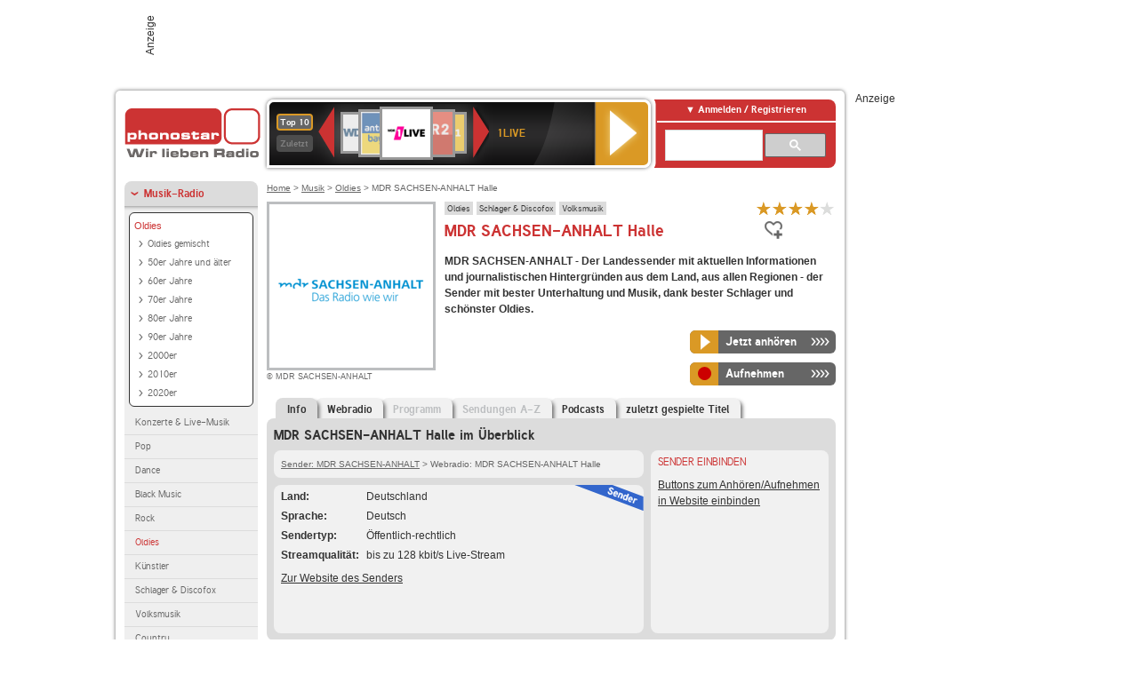

--- FILE ---
content_type: text/html; charset=utf-8
request_url: https://interface.phonostar.de/radio/mdrsachsen-anhalt/halle
body_size: 7651
content:
<!DOCTYPE html>
<!--[if lt IE 7]><html class="no-js lt-ie9 lt-ie8 lt-ie7"><![endif]-->
<!--[if IE 7]>   <html class="no-js lt-ie9 lt-ie8"><![endif]-->
<!--[if IE 8]>   <html class="no-js lt-ie9"><![endif]-->
<!--[if gt IE 8]><!--><html class="no-js"><!--<![endif]-->
<head>
  <title>MDR SACHSEN-ANHALT Halle Radio Stream live hören auf phonostar.de</title>
<meta name="description" content="MDR SACHSEN-ANHALT Halle Radio Stream live hören. Das MDR SACHSEN-ANHALT Halle Internetradio hören Sie im Live-Stream bei uns." />
<meta property="og:title" content="MDR SACHSEN-ANHALT Halle" />
<meta property="og:type" content="phonostar:radio_station" />
<meta property="og:url" content="https://interface.phonostar.de/radio/mdrsachsen-anhalt/halle" />
<meta property="og:image" content="https://interface.phonostar.de//images/auto_created/mdr_sachsenanhalt354x54.png" />
<meta property="og:site_name" content="phonostar" />
<meta property="og:description" content="MDR SACHSEN-ANHALT - Der Landessender mit aktuellen Informationen und journalistischen Hintergründen aus dem Land, aus allen Regionen - der Sender mit bester Unterhaltung und Musik, dank bester Schlager und schönster Oldies." />


  <meta name="viewport" content="width=device-width,initial-scale=1" />
  <meta property="fb:app_id" content="301099033252630" />
  <meta name="appstore:developer_url" content=https://www.phonostar.de style="user-select: auto;">
  <meta name="appstore:bundle_id" content="de.phonostar.magenta" style="user-select: auto;">
  <meta name="appstore:store_id" content="de.phonostar.magenta" style="user-select: auto;">

  <link rel="shortcut icon" href="/favicon.ico" />

  <meta name="csrf-param" content="authenticity_token" />
<meta name="csrf-token" content="Q0w5LOzOsJpNT8kUCZs2mLrtUh7JNVbA2V7XQw+C6uvsHoDj6xlItYuNlMuRuiSa33v3m/JRcUdTc1qz2e0zcQ==" />


  <link rel="stylesheet" media="screen" href="/assets/phonostar-9567a627717eb50801d9f7e411a6a17656bdd1a5fa25ce91d312fafc0f6a6448.css" />
<!--[if lte IE 9]>
<link rel="stylesheet" media="screen" href="/assets/phonostar_split2-ec96a505bd5ce1b4ffb7ae544808f2a00235095ddebc304e5adbda68a0ec65ed.css" />
<![endif]-->
  
  <script src="/assets/modernizr-a439f66b08f2fdb1e5f0fa0049da0231dba775277c4f5f41b2b3eaa6bdde4d27.js"></script>

    <script src="https://www.googletagmanager.com/gtag/js?id=UA-113856970-1" async="async"></script>
    <script>
      var gaProperty = 'UA-113856970-1';
      var disableStr = 'ga-disable-' + gaProperty;
      if (document.cookie.indexOf(disableStr + '=true') > -1) {
         window[disableStr] = true;
      }
      function gaOptout() {
         document.cookie = disableStr + '=true; expires=Thu, 31 Dec 2099 23:59:59 UTC; path=/';
         window[disableStr] = true;
         alert('Das Tracking ist jetzt deaktiviert');
      }
      (function(i,s,o,g,r,a,m){i['GoogleAnalyticsObject']=r;i[r]=i[r]||function(){
        (i[r].q=i[r].q||[]).push(arguments)},i[r].l=1*new Date();a=s.createElement(o),
         m=s.getElementsByTagName(o)[0];a.async=1;a.src=g;m.parentNode.insertBefore(a,m)
      })(window,document,'script','https://www.google-analytics.com/analytics.js','ga');

      ga('create', gaProperty, 'auto');
      ga('set', 'anonymizeIp', true);
      ga('send', 'pageview');
    </script>
    <script src="https://cdn.stroeerdigitalgroup.de/metatag/live/OMS_phonostar/metaTag.min.js" type="text/javascript" id='ads-src'></script>
</head>
<body>

<div id="page-wrapper">


      <div id="gpt_superbanner_wrapper">
        <div id="oms_gpt_superbanner" class="gpt-collapse-empty ad-banner"></div>
      </div>
     
<div id="oms_gpt_skyscraper" class="ad-sky"></div>

<div id="page">

<!--[if lt IE 8]>
<p class="browser-banner">
  Du nutzt einen <strong>veralteten</strong> Browser. Die volle Funktionalität kann nicht gewährleistet werden.<br />
  Für die bestmögliche Erfahrung dieser Website, aktualisiere bitte auf einen <a href="/browsers">modernen Browser</a>.
</p>
<![endif]-->

<header role="banner" class="page">
  <a rel="home" id="logo" href="/"></a>
    <div id="items-carousel"></div>

    <div class="right">
      <div class="js-radiocloud-top-menu">
          <a id="radiocloud-access-link" href="https://interface.phonostar.de/radio/radioaufnehmen/radiocloud/login"><span>Anmelden / Registrieren</span></a>
<div class="radiocloud-access-dropdown">

    <span class="subheading">Anmelden</span>
    
<form novalidate="novalidate" class="small-signin-form" action="https://interface.phonostar.de/radio/radioaufnehmen/radiocloud/login" accept-charset="UTF-8" method="post"><input name="utf8" type="hidden" value="&#x2713;" /><input type="hidden" name="authenticity_token" value="ktAdyAb2bVcM3aqCjMlhaR+W4Mt7BaC1HBS3hBQUQ3Y9gqQHASGVeMof910U6HNregBFTkBhhzKWOTp0wnua7A==" />
  <fieldset class="inputs">
    <legend>Anmelden</legend>
    <ol>
      <li>
        <label for="top_menu_user_email">E-Mail</label>
        <input class="email" pattern="[^ @]+@[^ @]+\.[^ @]+" required="required" placeholder="E-Mail" type="text" name="user[email]" id="top_menu_user_email" />
</li>      <li>
        <label for="top_menu_user_password">Passwort</label>
        <input required="required" placeholder="Passwort" type="password" name="user[password]" id="top_menu_user_password" />
        <span class="lost-password"><a href="/radio/radioaufnehmen/radiocloud/passwort/neu">Passwort vergessen?</a></span>
</li></ol></fieldset>    <fieldset>
      <ol>
        <li>
          <div class="checkbox">
            <input name="user[remember_me]" type="hidden" value="0" /><input type="checkbox" value="1" name="user[remember_me]" id="top_menu_user_remember_me" />
            <label for="top_menu_user_remember_me">Angemeldet bleiben</label>
          </div>
</li></ol></fieldset>    <fieldset class="submit show-submit">
    <button name="button" type="submit" class="ui-button-arrow">Anmelden</button>
</fieldset></form>

    <hr>

    <span class="subheading"><a href="https://interface.phonostar.de/radio/radioaufnehmen/radiocloud/registrieren">Du bist noch nicht registriert?</a></span>
    <p>
      Erstelle dein <em>kostenloses</em> phonostar-Konto!
      <br />
      Auf der <a href="https://interface.phonostar.de/radio/radioaufnehmen/radiocloud/registrieren">Info-Seite</a> findest du alle Informationen zu "Mein phonostar".
</p>
</div>

      </div>
      <div class="mini-search-form cse-search-box" id="site-search"><div class="gcse-searchbox-only" data-resultsUrl="/radio/suchergebnisse" data-queryParameterName="q"></div></div>
      <span class="rounded"></span>
    </div>
</header>
<div id="side">
    <nav id="main">
    <ul>
    <li class="active first">
    <a class="active" href="/radio/musik">Musik-Radio</a>
        <ul data-toggler-text="[&quot;Mehr Genres&quot;,&quot;Weniger Genres&quot;]">
            <li class="first"><div class="rounded-nav-box selected-nav"><a class="active" href="/radio/musik/oldies/liste">Oldies</a><ul><li class="first"><a href="/radio/musik/oldies-gemischt/liste">Oldies gemischt</a></li><li class=""><a href="/radio/musik/50er-jahre-und-aelter/liste">50er Jahre und älter</a></li><li class=""><a href="/radio/musik/60er-jahre/liste">60er Jahre</a></li><li class=""><a href="/radio/musik/70er-jahre/liste">70er Jahre</a></li><li class=""><a href="/radio/musik/80er-jahre/liste">80er Jahre</a></li><li class=""><a href="/radio/musik/90er-jahre/liste">90er Jahre</a></li><li class=""><a href="/radio/musik/2000er/liste">2000er</a></li><li class=""><a href="/radio/musik/2010er/liste">2010er</a></li><li class="last"><a href="/radio/musik/2020er/liste">2020er</a></li></ul></div><a href="/radio/musik/konzerte-live-musik/liste">Konzerte &amp; Live-Musik</a></li>
            <li class=""><a href="/radio/musik/pop/liste">Pop</a></li>
            <li class=""><a href="/radio/musik/dance/liste">Dance</a></li>
            <li class=""><a href="/radio/musik/black-music/liste">Black Music</a></li>
            <li class=""><a href="/radio/musik/rock/liste">Rock</a></li>
            <li class="active"><a class="active" href="/radio/musik/oldies/liste">Oldies</a></li>
            <li class=""><a href="/radio/musik/kuenstler/liste">Künstler</a></li>
            <li class=""><a href="/radio/musik/schlager-discofox/liste">Schlager &amp; Discofox</a></li>
            <li class=""><a href="/radio/musik/volksmusik/liste">Volksmusik</a></li>
            <li class=""><a href="/radio/musik/country/liste">Country</a></li>
            <li class=""><a href="/radio/musik/jazz-blues/liste">Jazz &amp; Blues</a></li>
            <li class=""><a href="/radio/musik/weltmusik/liste">Weltmusik</a></li>
            <li class=""><a href="/radio/musik/gothic-mittelalter/liste">Gothic &amp; Mittelalter</a></li>
            <li class=""><a href="/radio/musik/soundtracks-musical/liste">Soundtracks &amp; Musical</a></li>
            <li class=""><a href="/radio/musik/kinder-musik/liste">Kinder-Musik</a></li>
            <li class="nav-more"><a href="/radio/musik/gay/liste">Gay</a></li>
            <li class="nav-more"><a href="/radio/musik/christliche-musik/liste">Christliche Musik</a></li>
            <li class="nav-more"><a href="/radio/musik/gospel/liste">Gospel</a></li>
            <li class="nav-more"><a href="/radio/musik/meditation-entspannung/liste">Meditation &amp; Entspannung</a></li>
            <li class="nav-more"><a href="/radio/musik/weihnachtsmusik/liste">Weihnachtsmusik</a></li>
            <li class="nav-more"><a href="/radio/musik/bunt-gemischt/liste">Bunt gemischt</a></li>
            <li class="last nav-more"><a href="/radio/musik/sonstiges/liste">Sonstiges</a></li>
        </ul>
    </li>
    <li>
    <a href="/radio/hoerspiel">Hörspiele im Radio</a>
    </li>
    <li>
    <a href="/radio/wort-sport">Wort- &amp; Sport-Radio</a>
    </li>
    <li class="last">
    <a href="/radio/klassik">Klassik-Radio</a>
    </li>
</ul>
<ul>
    <li class="first">
    <a href="/radio/radiosender">Radiosender</a>
    </li>
    <li>
    <a href="/radio/radio-charts/topradios">Beliebteste Radios</a>
    </li>
    <li class="last">
    <a href="/radio/toppodcasts">Beliebteste Podcasts</a>
    </li>
</ul>



    <ul>
      <li class="first last">
        <a href="https://interface.phonostar.de/radio/radioaufnehmen/radiocloud/registrieren">Mein phonostar</a>


      </li>
    </ul>
    <ul>
      <li class="first last">
      <a href="/radio/radioaufnehmen">Downloads</a>
      </li>
    </ul>
    <ul >
      <li class="last">
        <a href="/radio/hilfe">Hilfe &amp; Kontakt</a>
      </li>
     </ul>
      <ul class="last">
        <li class="last">
          <a href="/radio/newsletter">Newsletter</a>
        </li>
      </ul>
</nav>

<div id="elsewhere">
  <span>phonostar auf</span> <a class="facebook" rel="nofollow" target="_blank" href="https://www.facebook.com/phonostar">Facebook</a> <a class="twitter" rel="nofollow" target="_blank" href="https://twitter.com/phonostar">Twitter</a>
</div>


</div>

<div id="content" role="main">
  
  <nav id="breadcrumb"><a href="/">Home</a> &gt; <a href="/radio/musik">Musik</a> &gt; <a href="/radio/musik/oldies/liste">Oldies</a> &gt; MDR SACHSEN-ANHALT Halle</nav>


<section class="detail generic">

    <div class="detail-generic-top">
      <div class="detail-generic-top-left">

        <figure>
          <img width="184" height="184" alt="MDR SACHSEN-ANHALT-Logo" src="/images/auto_created/mdr_sachsenanhalt3184x184.png" /><figcaption>&copy; MDR SACHSEN-ANHALT</figcaption>
        </figure>

      </div>

      <header>
          <hgroup>
              <h2><span><a title="Oldie Radio hörst du kostenlos auf phonostar.de" href="/radio/musik/oldies/liste">Oldies</a></span><span><a title="Schlager Radio  hörst du kostenlos auf phonostar.de" href="/radio/musik/schlager-discofox/liste">Schlager &amp; Discofox</a></span><span><a title="Volksmusik Radio  hörst du kostenlos auf phonostar.de" href="/radio/musik/volksmusik/liste">Volksmusik</a></span></h2>
              <h1>
                  MDR SACHSEN-ANHALT Halle
              </h1>
          </hgroup>

          <div class="right">
                <div itemscope itemtype="https://schema.org/MediaObject" class="review-aggregate">
    <meta itemprop="name" content="MDR SACHSEN-ANHALT Halle" />
  <div itemprop="aggregateRating" itemscope itemtype="https://schema.org/AggregateRating">
  <meta itemprop="ratingCount" content="163" />
  <meta itemprop="ratingValue" content="4.0" />
  </div>

<div class="ps-rater" data-ps-rater-hint="Klicken &amp; bewerten | 163 Stimmen bisher | Bewertung: 4.0" data-ps-rater-hint-ok="Vielen Dank, deine Stimme wurde gezählt!">

      <a class="ps-rater-item star" data-remote="true" rel="nofollow" data-method="post" href="/rating/channel/233080/1">Internetradio MDR SACHSEN-ANHALT Halle mit 1 bewerten</a>
      <a class="ps-rater-item star" data-remote="true" rel="nofollow" data-method="post" href="/rating/channel/233080/2">Internetradio MDR SACHSEN-ANHALT Halle mit 2 bewerten</a>
      <a class="ps-rater-item star" data-remote="true" rel="nofollow" data-method="post" href="/rating/channel/233080/3">Internetradio MDR SACHSEN-ANHALT Halle mit 3 bewerten</a>
      <a class="ps-rater-item star" data-remote="true" rel="nofollow" data-method="post" href="/rating/channel/233080/4">Internetradio MDR SACHSEN-ANHALT Halle mit 4 bewerten</a>
      <a class="ps-rater-item" data-remote="true" rel="nofollow" data-method="post" href="/rating/channel/233080/5">Internetradio MDR SACHSEN-ANHALT Halle mit 5 bewerten</a>
</div>
  </div>

              <div class="button-favorites"><form data-remote-radiocloud="true" class="button_to" method="post" action="/radio/radioaufnehmen/radiocloud/favoriten/hinzufuegen/233080" data-remote="true"><input title="zu den Favoriten hinzufügen" class="fav-icon add-favorite" type="submit" value="" /><input type="hidden" name="authenticity_token" value="ABw6pi2yBpfvImPvRKNaoNekjsBAOQtdVqzgajjaw4ivToNpKmX+uCngPjDcgkiisjIrRXtdLNrcgW2a7rUaEg==" /></form></div>
              
          </div>
      </header>

      <div class="content">
          <p>
            <strong>MDR SACHSEN-ANHALT - Der Landessender mit aktuellen Informationen und journalistischen Hintergründen aus dem Land, aus allen Regionen - der Sender mit bester Unterhaltung und Musik, dank bester Schlager und schönster Oldies.</strong>
</p>	  	                                          
            <div class="button-wrapper button-fixed-width">

              <div class="button-wrapper">
                <span class="multi-button-wrapper player-selection closed" data-ps-player-selection="{&quot;type&quot;:&quot;channel&quot;,&quot;for&quot;:&quot;listen&quot;,&quot;link&quot;:{&quot;online&quot;:[&quot;/online_player/channel/233080&quot;,{}],&quot;desktop&quot;:[&quot;psradio://%7CChannelId%7C233080&quot;,{}]}}" data-ps-channel-id="233080"><span class="ps-button-container ps-icon-button"><a title="MDR SACHSEN-ANHALT Halle Stream hören" target="blank" class="right-arrows ps-button" rel="nofollow" href="psradio://%7CChannelId%7C233080"><span class="icon-wrapper"><span class="icon btn-listen"></span></span><span class="text">Jetzt anhören</span></a></span><div class="multi-button-dropdown">
<ul>

  <li>
    <a class="option online" href="/online_player/channel/233080"><span></span>im Online-Player</a>
  </li>
  <li>
    <a class="option desktop" rel="nofollow" href="psradio://%7CChannelId%7C233080"><span></span>im phonostar-Player</a>
  </li>

  <li class="help">
    <a class="help-toggler">Was ist das?</a>
    <div class="help-box" data-position-offset="5 0">

        <span class="help-box-heading">Radio hören mit phonostar</span>
        <img width="115" height="78" src="/assets/help-layer_phonostarplayer-bcd871a85e99ee56607d87eb3b586368bb80451714f902e4087593d279871226.png" alt="Help layer phonostarplayer" />
        <span>Um Radio anzuhören, stehen dir bei phonostar zwei Möglichkeiten zur Verfügung: Entweder hörst du mit dem Online-Player direkt in deinem Browser, oder du nutzt den phonostar-Player. Der phonostar-Player ist eine kostenlose Software für PC und Mac, mit der du Radio unabhängig von deinem Browser finden, hören und sogar aufnehmen kannst.</span>
        <span class="last more"><b>&#8250;&#8250;&#8250;&#8250;</b> <a href="/radio/radioaufnehmen/phonostar-player">phonostar-Player gratis herunterladen</a></span>

      <a class="close-button">X</a>
    </div>
  </li>
</ul>
</div>
</span>
</div>                <span class="multi-button-wrapper closed"><span class="ps-button-container ps-icon-button"><a title="Aufnahme für MDR SACHSEN-ANHALT Halle in der Radio-Cloud einplanen" data-remote-dialog="custom-radiocloud-recording-dialog" data-remote-radiocloud="true" data-remote-radiocloud-skip-success-message="true" class="right-arrows ps-button" rel="nofollow" data-remote="true" href="/radio/mdrsachsen-anhalt/halle/aufnehmen"><span class="icon-wrapper"><span class="icon btn-record"></span></span><span class="text">Aufnehmen</span></a></span></span>
</div>          
      </div>

    </div>

    <figure class="tabs">
        <div class="inner">
            <nav class="tabs">

              <ul>
                  <li class="tab-1 active">
                    <a data-remote="true" href="/radio/mdrsachsen-anhalt/halle"><strong>Info</strong></a>
                  </li>
                  <li class="tab-2">
                    <a data-remote="true" href="/radio/mdrsachsen-anhalt/halle/webradio">Webradio</a>
                  </li>
                  <li class="tab-3">
                    <a class="disabled" data-remote="true" href="/radio/mdrsachsen-anhalt/halle/programm">Programm</a>
                  </li>
                  <li class="tab-4">
                    <a class="disabled" data-remote="true" href="/radio/mdrsachsen-anhalt/halle/sendungen">Sendungen A-Z</a>
                  </li>
                  <li class="tab-5">
                    <a data-remote="true" href="/radio/mdrsachsen-anhalt/halle/podcasts">Podcasts</a>
                  </li>
                  <li class="tab-6">
                    <a data-remote="true" href="/radio/mdrsachsen-anhalt/halle/titel">zuletzt gespielte Titel</a>
                  </li>
              </ul>

            </nav>

            <div class="figure-content">
                <h2>MDR SACHSEN-ANHALT Halle im Überblick</h2>

<div class="two-column">
    <div class="column-left">

        <div class="secondary-box-wrapper">

            <div class="secondary-box space">
                <nav class="detail-crumb"><a href="/radio/mdrsachsen-anhalt">Sender: MDR SACHSEN-ANHALT</a> &gt; Webradio: MDR SACHSEN-ANHALT Halle</nav>
            </div>

            <div class="secondary-box last">

                <table class="info">
                            <tr>
            <td class="first">Land</td>
            <td>Deutschland</td>
        </tr>

                            <tr>
            <td class="first">Sprache</td>
            <td>Deutsch</td>
        </tr>

                            <tr>
            <td class="first">Sendertyp</td>
            <td>Öffentlich-rechtlich</td>
        </tr>

                            <tr>
            <td class="first">Streamqualit&auml;t</td>
            <td>bis zu 128 kbit/s Live-Stream</td>
        </tr>

                </table>

                  <ul class="links">
                    <li><a target="_blank" rel="nofollow" href="http://www.mdr.de/mdr-sachsen-anhalt/index.html">Zur Website des Senders</a></li>
                  </ul>

                <div class="badge channel-right type-badge">Radiosender</div>

            </div>

        </div>

    </div>

    <div class="column-right">

        <div class="secondary-box-wrapper">

            <div class="secondary-box last">
                <h3>Sender einbinden</h3>
                <a href="/developers?station=mdrsachsen-anhalt%2Fhalle">Buttons zum Anhören/Aufnehmen in Website einbinden</a>
            </div>

        </div>

    </div>

</div>

            </div>

        </div>
       
    </figure>

    <footer>
      <div class="slider-container slider-related">
        <div class="slider-header">
          <div class="slider-headline">
            <h2>Wer MDR SACHSEN-ANHALT Halle hört, hört auch</h2>
          </div>
          <small class="slider-page">Seite <span class="slider-page-current">1</span> von <span class="slider-page-total">5</span></small>
        </div>

        <a class="slider-prev disabled">Vorherige Seite</a>
        <div class="slider-content">
          <ul class="slider">
                <li>
                  <a href="/radio/oldieantenne"><img alt="OLDIE ANTENNE-Logo" width="124" height="124" src="/images/auto_created/oldie_antenne124x124.png" /> <span class="ellipsis-multiline">OLDIE ANTENNE</span></a>
                </li>
                <li>
                  <a href="/radio/swr3"><img alt="SWR3-Logo" width="124" height="124" src="/images/auto_created/SWR3_3124x124.png" /> <span class="ellipsis-multiline">SWR3</span></a>
                </li>
                <li>
                  <a href="/radio/wdr4"><img alt="WDR 4-Logo" width="124" height="124" src="/images/auto_created/wdr4_5124x124.png" /> <span class="ellipsis-multiline">WDR 4</span></a>
                </li>
                <li>
                  <a href="/radio/radiopaloma"><img alt="Radio Paloma-Logo" width="124" height="124" src="/images/auto_created/radio_paloma3124x124.png" /> <span class="ellipsis-multiline">Radio Paloma</span></a>
                </li>
                <li>
                  <a href="/radio/deutschlandfunk"><img alt="Deutschlandfunk-Logo" width="124" height="124" src="/images/auto_created/Deutschlandfunk2124x124.png" /> <span class="ellipsis-multiline">Deutschlandfunk</span></a>
                </li>
                <li>
                  <a href="/radio/bayern1"><img alt="Bayern 1-Logo" width="124" height="124" src="/images/auto_created/bayern1_4124x124.png" /> <span class="ellipsis-multiline">Bayern 1</span></a>
                </li>
                <li>
                  <a href="/radio/ndr1niedersachsen"><img alt="NDR 1 Niedersachsen-Logo" width="124" height="124" src="/images/auto_created/NDR1_Niedersachsen2124x124.png" /> <span class="ellipsis-multiline">NDR 1 Niedersachsen</span></a>
                </li>
                <li>
                  <a href="/radio/mdrsachsen"><img alt="MDR SACHSEN-Logo" width="124" height="124" src="/images/auto_created/mdr_sachsen4124x124.png" /> <span class="ellipsis-multiline">MDR SACHSEN</span></a>
                </li>
                <li>
                  <a href="/radio/absolutradio/absolutrelax"><img alt="Absolut Radio-Logo" width="124" height="124" src="/images/auto_created/Absolut_Relax2124x124.png" /> <span class="ellipsis-multiline">Absolut Radio Absolut Relax</span></a>
                </li>
                <li>
                  <a href="/radio/mdrsachsen-anhalt"><img alt="MDR SACHSEN-ANHALT-Logo" width="124" height="124" src="/images/auto_created/mdr_sachsenanhalt3124x124.png" /> <span class="ellipsis-multiline">MDR SACHSEN-ANHALT</span></a>
                </li>
                <li>
                  <a href="/radio/radiobrocken"><img alt="Radio Brocken-Logo" width="124" height="124" src="/images/auto_created/Radio_Brocken124x124.png" /> <span class="ellipsis-multiline">Radio Brocken</span></a>
                </li>
                <li>
                  <a href="/radio/hr4"><img alt="hr4-Logo" width="124" height="124" src="/images/auto_created/hr4_4124x124.png" /> <span class="ellipsis-multiline">hr4</span></a>
                </li>
                <li>
                  <a href="/radio/antennebayern"><img alt="ANTENNE BAYERN-Logo" width="124" height="124" src="/images/auto_created/antenne_bayern3124x124.png" /> <span class="ellipsis-multiline">ANTENNE BAYERN</span></a>
                </li>
                <li>
                  <a href="/radio/mdrmeineschlagerwelt/sachsen"><img alt="MDR MEINE SCHLAGERWELT-Logo" width="124" height="124" src="/images/auto_created/mdr_schlagerwelt2124x124.png" /> <span class="ellipsis-multiline">MDR MEINE SCHLAGERWELT Sachsen</span></a>
                </li>
                <li>
                  <a href="/radio/mdrthueringen/gera"><img alt="MDR THÜRINGEN-Logo" width="124" height="124" src="/images/auto_created/MDR_Thueringen3124x124.png" /> <span class="ellipsis-multiline">MDR THÜRINGEN Gera</span></a>
                </li>
                <li>
                  <a href="/radio/klassikradio"><img alt="Klassik Radio-Logo" width="124" height="124" src="/images/auto_created/klassik_radio3124x124.png" /> <span class="ellipsis-multiline">Klassik Radio</span></a>
                </li>
                <li>
                  <a href="/radio/mdrthueringen"><img alt="MDR THÜRINGEN-Logo" width="124" height="124" src="/images/auto_created/MDR_Thueringen3124x124.png" /> <span class="ellipsis-multiline">MDR THÜRINGEN</span></a>
                </li>
                <li>
                  <a href="/radio/schwarzwaldradio"><img alt="Schwarzwaldradio-Logo" width="124" height="124" src="/images/auto_created/schwarzwaldradio3124x124.png" /> <span class="ellipsis-multiline">Schwarzwaldradio</span></a>
                </li>
                <li>
                  <a href="/radio/mdraktuell"><img alt="MDR AKTUELL-Logo" width="124" height="124" src="/images/auto_created/mdr_aktuell4124x124.png" /> <span class="ellipsis-multiline">MDR AKTUELL</span></a>
                </li>
                <li>
                  <a href="/radio/1live"><img alt="1LIVE-Logo" width="124" height="124" src="/images/auto_created/1live_4124x124.png" /> <span class="ellipsis-multiline">1LIVE</span></a>
                </li>
            
          </ul>
        </div>
        <a class="slider-next disabled">N&auml;chste Seite</a>
      </div>


    </footer>

</section>


  <div id='ps_explanation_box' style="margin-top: 25px;">
    
  </div>
</div>
<div id="oms_gpt_billboard" class="gpt-collapse-empty ad-billboard"></div>
</div>
<footer class="page">
    <span class="center">Dein Internetradio-Portal&nbsp;&nbsp;:&nbsp;&nbsp;<a href="/sitemap">Sitemap</a>&nbsp;&nbsp;|&nbsp;&nbsp;<a href="/radio/hilfe/kontakt">Kontakt</a>&nbsp;&nbsp;|&nbsp;&nbsp;<a href="/impressum">Impressum</a>&nbsp;&nbsp;|&nbsp;&nbsp;<a href="/datenschutz">Datenschutz</a>&nbsp;&nbsp;|&nbsp;&nbsp;<a href="/developers">Entwickler</a>&nbsp;&nbsp;|&nbsp;&nbsp;<a href="/download/docs/radio_player_manual/home.htm">Handbuch phonostar-Player</a>&nbsp;&nbsp;|&nbsp;&nbsp;<a href="/download/docs/radio_app_manual/index.htm">Handbuch phonostar Radio-App</a>&nbsp;&nbsp;|&nbsp;&nbsp;<a href="/radio/radioaufnehmen/phonostar-player">Radioplayer für Windows</a>&nbsp;&nbsp;|&nbsp;&nbsp;<a href="https://play.google.com/store/apps/details?id=de.phonostar.player">Radioplayer für Android</a>&nbsp;&nbsp;|&nbsp;&nbsp;<a href="https://play.google.com/store/apps/details?id=de.phonostar.androidtv">Radioplayer für Android TV</a>&nbsp;&nbsp;|&nbsp;&nbsp;<a href="https://itunes.apple.com/de/app/phonostar-radio-app/id407975091">Radioplayer für iOS</a>&nbsp;&nbsp;|&nbsp;&nbsp;<a href="https://apps.apple.com/de/app/smarttv-radio-app/id1644721831">Radioplayer für Apple TV</a>&nbsp;&nbsp;|&nbsp;&nbsp;<a href="" onclick="window._sp_.gdpr.loadPrivacyManagerModal(537920); return false;">GDPR-Einstellungen ändern</a>&nbsp;&nbsp;|&nbsp;&nbsp;© phonostar GmbH 2024</span>
</footer>
</div>
  <script src="//data-17a9ad77d6.phonostar.de/iomm/latest/bootstrap/stub.js" type="text/javascript"></script><script type="text/javascript">
      IOMm('configure', { st: 'phonosta', dn: 'data-17a9ad77d6.phonostar.de', mh: 5 });
      IOMm('pageview', { cp: 'DE_SENDER_INFO' })
    </script><script src="//data-17a9ad77d6.phonostar.de/iomm/latest/manager/base/es5/bundle.js"></script>

<div id="oms_gpt_outofpage" data-gpt-display-slot></div>

<div id="fb-root"></div>
<script>var rmsi_site='pn.phonostar.de',rmsi_zone='entertainment',_psOmsAdsPageLayout='website',omsv_centered=true</script>
<script src="/assets/phonostar-4ae707fb960d4537b93c7d1898b96187530a67d53cf586d905bae3e5f38b0ebb.js"></script>
<script>$.extend(true,$.PS,{"user":{"hasPlusPlan":false,"adFree":false}})</script>


<script id="ajax_signin_form_template" type="text/html">

<form novalidate="novalidate" class="small-signin-form js-signin-form" data-with-credentials="true" data-ps-loading-overlay=".ps-ui-signin-dialog" action="https://interface.phonostar.de/radio/radioaufnehmen/radiocloud/login" accept-charset="UTF-8" data-remote="true" method="post"><input name="utf8" type="hidden" value="&#x2713;" />
  <fieldset class="inputs">
    <legend>Anmelden</legend>
    <ol>
      <li>
        <label for="dialog_user_email">E-Mail</label>
        <input class="email" pattern="[^ @]+@[^ @]+\.[^ @]+" required="required" placeholder="E-Mail" type="text" name="user[email]" id="dialog_user_email" />
</li>      <li>
        <label for="dialog_user_password">Passwort</label>
        <input required="required" placeholder="Passwort" type="password" name="user[password]" id="dialog_user_password" />
        <span class="lost-password"><a href="/radio/radioaufnehmen/radiocloud/passwort/neu">Passwort vergessen?</a></span>
          <span class="lost-password"><a class="lost-password" href="https://interface.phonostar.de/radio/radioaufnehmen/radiocloud/registrieren">kostenloses Konto erstellen</a></span>
</li></ol></fieldset>    <fieldset>
      <ol>
        <li>
          <div class="checkbox">
            <input name="user[remember_me]" type="hidden" value="0" /><input type="checkbox" value="1" name="user[remember_me]" id="dialog_user_remember_me" />
            <label for="dialog_user_remember_me">Angemeldet bleiben</label>
          </div>
</li></ol></fieldset>    <fieldset class="submit ">
    <button name="button" type="submit" class="ui-button-arrow">Anmelden</button>
</fieldset></form>

</script>

</body>
</html>
